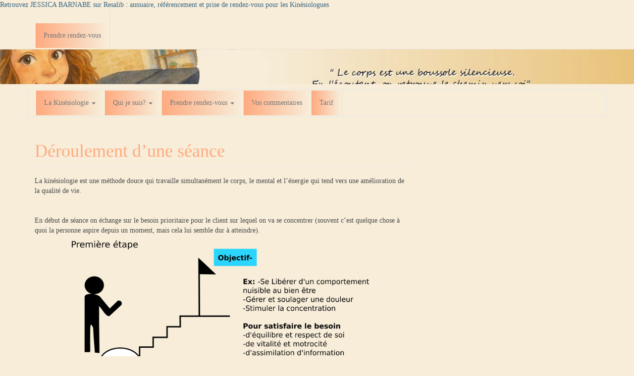

--- FILE ---
content_type: text/html; charset=UTF-8
request_url: https://jessica-barnabe-kinesiologie.fr/deroulement-dune-seance/
body_size: 16838
content:
<!DOCTYPE html>
<html lang="fr-FR" class="no-js">
	<head>
		<meta charset="UTF-8" />
		<meta name="viewport" content="width=device-width, initial-scale=1.0" />
		<link rel="profile" href="http://gmpg.org/xfn/11" />
		<link rel="pingback" href="https://jessica-barnabe-kinesiologie.fr/xmlrpc.php" />
<meta name='robots' content='index, follow, max-image-preview:large, max-snippet:-1, max-video-preview:-1' />

	<!-- This site is optimized with the Yoast SEO plugin v26.8 - https://yoast.com/product/yoast-seo-wordpress/ -->
	<title>Déroulement d’une séance -</title>
	<link rel="canonical" href="https://jessica-barnabe-kinesiologie.fr/deroulement-dune-seance/" />
	<meta property="og:locale" content="fr_FR" />
	<meta property="og:type" content="article" />
	<meta property="og:title" content="Déroulement d’une séance -" />
	<meta property="og:description" content="La kinésiologie est une méthode douce qui travaille simultanément le corps, le mental et l&rsquo;énergie qui tend vers une amélioration de la qualité de vie. &nbsp; En début de séance on échange sur le besoin prioritaire pour le client sur lequel on va se concentrer (souvent c’est quelque chose à quoi la personne aspire depuis un [&hellip;]" />
	<meta property="og:url" content="https://jessica-barnabe-kinesiologie.fr/deroulement-dune-seance/" />
	<meta property="article:publisher" content="https://www.facebook.com/kinesiologie.barnabe.1" />
	<meta name="twitter:card" content="summary_large_image" />
	<meta name="twitter:label1" content="Durée de lecture estimée" />
	<meta name="twitter:data1" content="2 minutes" />
	<script type="application/ld+json" class="yoast-schema-graph">{"@context":"https://schema.org","@graph":[{"@type":"WebPage","@id":"https://jessica-barnabe-kinesiologie.fr/deroulement-dune-seance/","url":"https://jessica-barnabe-kinesiologie.fr/deroulement-dune-seance/","name":"Déroulement d’une séance -","isPartOf":{"@id":"https://jessica-barnabe-kinesiologie.fr/#website"},"primaryImageOfPage":{"@id":"https://jessica-barnabe-kinesiologie.fr/deroulement-dune-seance/#primaryimage"},"image":{"@id":"https://jessica-barnabe-kinesiologie.fr/deroulement-dune-seance/#primaryimage"},"thumbnailUrl":"http://jessica-barnabe-kinesiologie.fr/wp-content/uploads/2020/03/1-ere-etape.png","datePublished":"2020-01-16T12:43:58+00:00","breadcrumb":{"@id":"https://jessica-barnabe-kinesiologie.fr/deroulement-dune-seance/#breadcrumb"},"inLanguage":"fr-FR","potentialAction":[{"@type":"ReadAction","target":["https://jessica-barnabe-kinesiologie.fr/deroulement-dune-seance/"]}]},{"@type":"ImageObject","inLanguage":"fr-FR","@id":"https://jessica-barnabe-kinesiologie.fr/deroulement-dune-seance/#primaryimage","url":"","contentUrl":""},{"@type":"BreadcrumbList","@id":"https://jessica-barnabe-kinesiologie.fr/deroulement-dune-seance/#breadcrumb","itemListElement":[{"@type":"ListItem","position":1,"name":"Accueil","item":"https://jessica-barnabe-kinesiologie.fr/"},{"@type":"ListItem","position":2,"name":"Déroulement d’une séance"}]},{"@type":"WebSite","@id":"https://jessica-barnabe-kinesiologie.fr/#website","url":"https://jessica-barnabe-kinesiologie.fr/","name":"jessica-barnabe-kinesiologie","description":"","publisher":{"@id":"https://jessica-barnabe-kinesiologie.fr/#organization"},"potentialAction":[{"@type":"SearchAction","target":{"@type":"EntryPoint","urlTemplate":"https://jessica-barnabe-kinesiologie.fr/?s={search_term_string}"},"query-input":{"@type":"PropertyValueSpecification","valueRequired":true,"valueName":"search_term_string"}}],"inLanguage":"fr-FR"},{"@type":"Organization","@id":"https://jessica-barnabe-kinesiologie.fr/#organization","name":"Jessica Barnabé Kinésiologie","url":"https://jessica-barnabe-kinesiologie.fr/","logo":{"@type":"ImageObject","inLanguage":"fr-FR","@id":"https://jessica-barnabe-kinesiologie.fr/#/schema/logo/image/","url":"https://jessica-barnabe-kinesiologie.fr/wp-content/uploads/2026/01/logo.png","contentUrl":"https://jessica-barnabe-kinesiologie.fr/wp-content/uploads/2026/01/logo.png","width":378,"height":378,"caption":"Jessica Barnabé Kinésiologie"},"image":{"@id":"https://jessica-barnabe-kinesiologie.fr/#/schema/logo/image/"},"sameAs":["https://www.facebook.com/kinesiologie.barnabe.1"]}]}</script>
	<!-- / Yoast SEO plugin. -->


<link rel='dns-prefetch' href='//fonts.googleapis.com' />
<link rel='dns-prefetch' href='//www.googletagmanager.com' />
<link rel="alternate" type="application/rss+xml" title=" &raquo; Flux" href="https://jessica-barnabe-kinesiologie.fr/feed/" />
<link rel="alternate" type="application/rss+xml" title=" &raquo; Flux des commentaires" href="https://jessica-barnabe-kinesiologie.fr/comments/feed/" />
<link rel="alternate" title="oEmbed (JSON)" type="application/json+oembed" href="https://jessica-barnabe-kinesiologie.fr/wp-json/oembed/1.0/embed?url=https%3A%2F%2Fjessica-barnabe-kinesiologie.fr%2Fderoulement-dune-seance%2F" />
<link rel="alternate" title="oEmbed (XML)" type="text/xml+oembed" href="https://jessica-barnabe-kinesiologie.fr/wp-json/oembed/1.0/embed?url=https%3A%2F%2Fjessica-barnabe-kinesiologie.fr%2Fderoulement-dune-seance%2F&#038;format=xml" />
<style id='wp-img-auto-sizes-contain-inline-css' type='text/css'>
img:is([sizes=auto i],[sizes^="auto," i]){contain-intrinsic-size:3000px 1500px}
/*# sourceURL=wp-img-auto-sizes-contain-inline-css */
</style>
<link rel='stylesheet' id='cc2-default-google-fonts-ubuntu-condensed-css' href='http://fonts.googleapis.com/css?family=Ubuntu+Condensed&#038;ver=6.9' type='text/css' media='all' />
<link rel='stylesheet' id='cc2-default-google-fonts-pacifico-css' href='http://fonts.googleapis.com/css?family=Pacifico&#038;ver=6.9' type='text/css' media='all' />
<link rel='stylesheet' id='cc2-default-google-fonts-lato-css' href='http://fonts.googleapis.com/css?family=Lato%3A300&#038;ver=6.9' type='text/css' media='all' />
<style id='wp-emoji-styles-inline-css' type='text/css'>

	img.wp-smiley, img.emoji {
		display: inline !important;
		border: none !important;
		box-shadow: none !important;
		height: 1em !important;
		width: 1em !important;
		margin: 0 0.07em !important;
		vertical-align: -0.1em !important;
		background: none !important;
		padding: 0 !important;
	}
/*# sourceURL=wp-emoji-styles-inline-css */
</style>
<style id='wp-block-library-inline-css' type='text/css'>
:root{--wp-block-synced-color:#7a00df;--wp-block-synced-color--rgb:122,0,223;--wp-bound-block-color:var(--wp-block-synced-color);--wp-editor-canvas-background:#ddd;--wp-admin-theme-color:#007cba;--wp-admin-theme-color--rgb:0,124,186;--wp-admin-theme-color-darker-10:#006ba1;--wp-admin-theme-color-darker-10--rgb:0,107,160.5;--wp-admin-theme-color-darker-20:#005a87;--wp-admin-theme-color-darker-20--rgb:0,90,135;--wp-admin-border-width-focus:2px}@media (min-resolution:192dpi){:root{--wp-admin-border-width-focus:1.5px}}.wp-element-button{cursor:pointer}:root .has-very-light-gray-background-color{background-color:#eee}:root .has-very-dark-gray-background-color{background-color:#313131}:root .has-very-light-gray-color{color:#eee}:root .has-very-dark-gray-color{color:#313131}:root .has-vivid-green-cyan-to-vivid-cyan-blue-gradient-background{background:linear-gradient(135deg,#00d084,#0693e3)}:root .has-purple-crush-gradient-background{background:linear-gradient(135deg,#34e2e4,#4721fb 50%,#ab1dfe)}:root .has-hazy-dawn-gradient-background{background:linear-gradient(135deg,#faaca8,#dad0ec)}:root .has-subdued-olive-gradient-background{background:linear-gradient(135deg,#fafae1,#67a671)}:root .has-atomic-cream-gradient-background{background:linear-gradient(135deg,#fdd79a,#004a59)}:root .has-nightshade-gradient-background{background:linear-gradient(135deg,#330968,#31cdcf)}:root .has-midnight-gradient-background{background:linear-gradient(135deg,#020381,#2874fc)}:root{--wp--preset--font-size--normal:16px;--wp--preset--font-size--huge:42px}.has-regular-font-size{font-size:1em}.has-larger-font-size{font-size:2.625em}.has-normal-font-size{font-size:var(--wp--preset--font-size--normal)}.has-huge-font-size{font-size:var(--wp--preset--font-size--huge)}.has-text-align-center{text-align:center}.has-text-align-left{text-align:left}.has-text-align-right{text-align:right}.has-fit-text{white-space:nowrap!important}#end-resizable-editor-section{display:none}.aligncenter{clear:both}.items-justified-left{justify-content:flex-start}.items-justified-center{justify-content:center}.items-justified-right{justify-content:flex-end}.items-justified-space-between{justify-content:space-between}.screen-reader-text{border:0;clip-path:inset(50%);height:1px;margin:-1px;overflow:hidden;padding:0;position:absolute;width:1px;word-wrap:normal!important}.screen-reader-text:focus{background-color:#ddd;clip-path:none;color:#444;display:block;font-size:1em;height:auto;left:5px;line-height:normal;padding:15px 23px 14px;text-decoration:none;top:5px;width:auto;z-index:100000}html :where(.has-border-color){border-style:solid}html :where([style*=border-top-color]){border-top-style:solid}html :where([style*=border-right-color]){border-right-style:solid}html :where([style*=border-bottom-color]){border-bottom-style:solid}html :where([style*=border-left-color]){border-left-style:solid}html :where([style*=border-width]){border-style:solid}html :where([style*=border-top-width]){border-top-style:solid}html :where([style*=border-right-width]){border-right-style:solid}html :where([style*=border-bottom-width]){border-bottom-style:solid}html :where([style*=border-left-width]){border-left-style:solid}html :where(img[class*=wp-image-]){height:auto;max-width:100%}:where(figure){margin:0 0 1em}html :where(.is-position-sticky){--wp-admin--admin-bar--position-offset:var(--wp-admin--admin-bar--height,0px)}@media screen and (max-width:600px){html :where(.is-position-sticky){--wp-admin--admin-bar--position-offset:0px}}

/*# sourceURL=wp-block-library-inline-css */
</style><style id='wp-block-paragraph-inline-css' type='text/css'>
.is-small-text{font-size:.875em}.is-regular-text{font-size:1em}.is-large-text{font-size:2.25em}.is-larger-text{font-size:3em}.has-drop-cap:not(:focus):first-letter{float:left;font-size:8.4em;font-style:normal;font-weight:100;line-height:.68;margin:.05em .1em 0 0;text-transform:uppercase}body.rtl .has-drop-cap:not(:focus):first-letter{float:none;margin-left:.1em}p.has-drop-cap.has-background{overflow:hidden}:root :where(p.has-background){padding:1.25em 2.375em}:where(p.has-text-color:not(.has-link-color)) a{color:inherit}p.has-text-align-left[style*="writing-mode:vertical-lr"],p.has-text-align-right[style*="writing-mode:vertical-rl"]{rotate:180deg}
/*# sourceURL=https://jessica-barnabe-kinesiologie.fr/wp-includes/blocks/paragraph/style.min.css */
</style>
<style id='global-styles-inline-css' type='text/css'>
:root{--wp--preset--aspect-ratio--square: 1;--wp--preset--aspect-ratio--4-3: 4/3;--wp--preset--aspect-ratio--3-4: 3/4;--wp--preset--aspect-ratio--3-2: 3/2;--wp--preset--aspect-ratio--2-3: 2/3;--wp--preset--aspect-ratio--16-9: 16/9;--wp--preset--aspect-ratio--9-16: 9/16;--wp--preset--color--black: #000000;--wp--preset--color--cyan-bluish-gray: #abb8c3;--wp--preset--color--white: #ffffff;--wp--preset--color--pale-pink: #f78da7;--wp--preset--color--vivid-red: #cf2e2e;--wp--preset--color--luminous-vivid-orange: #ff6900;--wp--preset--color--luminous-vivid-amber: #fcb900;--wp--preset--color--light-green-cyan: #7bdcb5;--wp--preset--color--vivid-green-cyan: #00d084;--wp--preset--color--pale-cyan-blue: #8ed1fc;--wp--preset--color--vivid-cyan-blue: #0693e3;--wp--preset--color--vivid-purple: #9b51e0;--wp--preset--gradient--vivid-cyan-blue-to-vivid-purple: linear-gradient(135deg,rgb(6,147,227) 0%,rgb(155,81,224) 100%);--wp--preset--gradient--light-green-cyan-to-vivid-green-cyan: linear-gradient(135deg,rgb(122,220,180) 0%,rgb(0,208,130) 100%);--wp--preset--gradient--luminous-vivid-amber-to-luminous-vivid-orange: linear-gradient(135deg,rgb(252,185,0) 0%,rgb(255,105,0) 100%);--wp--preset--gradient--luminous-vivid-orange-to-vivid-red: linear-gradient(135deg,rgb(255,105,0) 0%,rgb(207,46,46) 100%);--wp--preset--gradient--very-light-gray-to-cyan-bluish-gray: linear-gradient(135deg,rgb(238,238,238) 0%,rgb(169,184,195) 100%);--wp--preset--gradient--cool-to-warm-spectrum: linear-gradient(135deg,rgb(74,234,220) 0%,rgb(151,120,209) 20%,rgb(207,42,186) 40%,rgb(238,44,130) 60%,rgb(251,105,98) 80%,rgb(254,248,76) 100%);--wp--preset--gradient--blush-light-purple: linear-gradient(135deg,rgb(255,206,236) 0%,rgb(152,150,240) 100%);--wp--preset--gradient--blush-bordeaux: linear-gradient(135deg,rgb(254,205,165) 0%,rgb(254,45,45) 50%,rgb(107,0,62) 100%);--wp--preset--gradient--luminous-dusk: linear-gradient(135deg,rgb(255,203,112) 0%,rgb(199,81,192) 50%,rgb(65,88,208) 100%);--wp--preset--gradient--pale-ocean: linear-gradient(135deg,rgb(255,245,203) 0%,rgb(182,227,212) 50%,rgb(51,167,181) 100%);--wp--preset--gradient--electric-grass: linear-gradient(135deg,rgb(202,248,128) 0%,rgb(113,206,126) 100%);--wp--preset--gradient--midnight: linear-gradient(135deg,rgb(2,3,129) 0%,rgb(40,116,252) 100%);--wp--preset--font-size--small: 13px;--wp--preset--font-size--medium: 20px;--wp--preset--font-size--large: 36px;--wp--preset--font-size--x-large: 42px;--wp--preset--spacing--20: 0.44rem;--wp--preset--spacing--30: 0.67rem;--wp--preset--spacing--40: 1rem;--wp--preset--spacing--50: 1.5rem;--wp--preset--spacing--60: 2.25rem;--wp--preset--spacing--70: 3.38rem;--wp--preset--spacing--80: 5.06rem;--wp--preset--shadow--natural: 6px 6px 9px rgba(0, 0, 0, 0.2);--wp--preset--shadow--deep: 12px 12px 50px rgba(0, 0, 0, 0.4);--wp--preset--shadow--sharp: 6px 6px 0px rgba(0, 0, 0, 0.2);--wp--preset--shadow--outlined: 6px 6px 0px -3px rgb(255, 255, 255), 6px 6px rgb(0, 0, 0);--wp--preset--shadow--crisp: 6px 6px 0px rgb(0, 0, 0);}:where(.is-layout-flex){gap: 0.5em;}:where(.is-layout-grid){gap: 0.5em;}body .is-layout-flex{display: flex;}.is-layout-flex{flex-wrap: wrap;align-items: center;}.is-layout-flex > :is(*, div){margin: 0;}body .is-layout-grid{display: grid;}.is-layout-grid > :is(*, div){margin: 0;}:where(.wp-block-columns.is-layout-flex){gap: 2em;}:where(.wp-block-columns.is-layout-grid){gap: 2em;}:where(.wp-block-post-template.is-layout-flex){gap: 1.25em;}:where(.wp-block-post-template.is-layout-grid){gap: 1.25em;}.has-black-color{color: var(--wp--preset--color--black) !important;}.has-cyan-bluish-gray-color{color: var(--wp--preset--color--cyan-bluish-gray) !important;}.has-white-color{color: var(--wp--preset--color--white) !important;}.has-pale-pink-color{color: var(--wp--preset--color--pale-pink) !important;}.has-vivid-red-color{color: var(--wp--preset--color--vivid-red) !important;}.has-luminous-vivid-orange-color{color: var(--wp--preset--color--luminous-vivid-orange) !important;}.has-luminous-vivid-amber-color{color: var(--wp--preset--color--luminous-vivid-amber) !important;}.has-light-green-cyan-color{color: var(--wp--preset--color--light-green-cyan) !important;}.has-vivid-green-cyan-color{color: var(--wp--preset--color--vivid-green-cyan) !important;}.has-pale-cyan-blue-color{color: var(--wp--preset--color--pale-cyan-blue) !important;}.has-vivid-cyan-blue-color{color: var(--wp--preset--color--vivid-cyan-blue) !important;}.has-vivid-purple-color{color: var(--wp--preset--color--vivid-purple) !important;}.has-black-background-color{background-color: var(--wp--preset--color--black) !important;}.has-cyan-bluish-gray-background-color{background-color: var(--wp--preset--color--cyan-bluish-gray) !important;}.has-white-background-color{background-color: var(--wp--preset--color--white) !important;}.has-pale-pink-background-color{background-color: var(--wp--preset--color--pale-pink) !important;}.has-vivid-red-background-color{background-color: var(--wp--preset--color--vivid-red) !important;}.has-luminous-vivid-orange-background-color{background-color: var(--wp--preset--color--luminous-vivid-orange) !important;}.has-luminous-vivid-amber-background-color{background-color: var(--wp--preset--color--luminous-vivid-amber) !important;}.has-light-green-cyan-background-color{background-color: var(--wp--preset--color--light-green-cyan) !important;}.has-vivid-green-cyan-background-color{background-color: var(--wp--preset--color--vivid-green-cyan) !important;}.has-pale-cyan-blue-background-color{background-color: var(--wp--preset--color--pale-cyan-blue) !important;}.has-vivid-cyan-blue-background-color{background-color: var(--wp--preset--color--vivid-cyan-blue) !important;}.has-vivid-purple-background-color{background-color: var(--wp--preset--color--vivid-purple) !important;}.has-black-border-color{border-color: var(--wp--preset--color--black) !important;}.has-cyan-bluish-gray-border-color{border-color: var(--wp--preset--color--cyan-bluish-gray) !important;}.has-white-border-color{border-color: var(--wp--preset--color--white) !important;}.has-pale-pink-border-color{border-color: var(--wp--preset--color--pale-pink) !important;}.has-vivid-red-border-color{border-color: var(--wp--preset--color--vivid-red) !important;}.has-luminous-vivid-orange-border-color{border-color: var(--wp--preset--color--luminous-vivid-orange) !important;}.has-luminous-vivid-amber-border-color{border-color: var(--wp--preset--color--luminous-vivid-amber) !important;}.has-light-green-cyan-border-color{border-color: var(--wp--preset--color--light-green-cyan) !important;}.has-vivid-green-cyan-border-color{border-color: var(--wp--preset--color--vivid-green-cyan) !important;}.has-pale-cyan-blue-border-color{border-color: var(--wp--preset--color--pale-cyan-blue) !important;}.has-vivid-cyan-blue-border-color{border-color: var(--wp--preset--color--vivid-cyan-blue) !important;}.has-vivid-purple-border-color{border-color: var(--wp--preset--color--vivid-purple) !important;}.has-vivid-cyan-blue-to-vivid-purple-gradient-background{background: var(--wp--preset--gradient--vivid-cyan-blue-to-vivid-purple) !important;}.has-light-green-cyan-to-vivid-green-cyan-gradient-background{background: var(--wp--preset--gradient--light-green-cyan-to-vivid-green-cyan) !important;}.has-luminous-vivid-amber-to-luminous-vivid-orange-gradient-background{background: var(--wp--preset--gradient--luminous-vivid-amber-to-luminous-vivid-orange) !important;}.has-luminous-vivid-orange-to-vivid-red-gradient-background{background: var(--wp--preset--gradient--luminous-vivid-orange-to-vivid-red) !important;}.has-very-light-gray-to-cyan-bluish-gray-gradient-background{background: var(--wp--preset--gradient--very-light-gray-to-cyan-bluish-gray) !important;}.has-cool-to-warm-spectrum-gradient-background{background: var(--wp--preset--gradient--cool-to-warm-spectrum) !important;}.has-blush-light-purple-gradient-background{background: var(--wp--preset--gradient--blush-light-purple) !important;}.has-blush-bordeaux-gradient-background{background: var(--wp--preset--gradient--blush-bordeaux) !important;}.has-luminous-dusk-gradient-background{background: var(--wp--preset--gradient--luminous-dusk) !important;}.has-pale-ocean-gradient-background{background: var(--wp--preset--gradient--pale-ocean) !important;}.has-electric-grass-gradient-background{background: var(--wp--preset--gradient--electric-grass) !important;}.has-midnight-gradient-background{background: var(--wp--preset--gradient--midnight) !important;}.has-small-font-size{font-size: var(--wp--preset--font-size--small) !important;}.has-medium-font-size{font-size: var(--wp--preset--font-size--medium) !important;}.has-large-font-size{font-size: var(--wp--preset--font-size--large) !important;}.has-x-large-font-size{font-size: var(--wp--preset--font-size--x-large) !important;}
/*# sourceURL=global-styles-inline-css */
</style>

<style id='classic-theme-styles-inline-css' type='text/css'>
/*! This file is auto-generated */
.wp-block-button__link{color:#fff;background-color:#32373c;border-radius:9999px;box-shadow:none;text-decoration:none;padding:calc(.667em + 2px) calc(1.333em + 2px);font-size:1.125em}.wp-block-file__button{background:#32373c;color:#fff;text-decoration:none}
/*# sourceURL=/wp-includes/css/classic-themes.min.css */
</style>
<link rel='stylesheet' id='contact-form-7-css' href='https://jessica-barnabe-kinesiologie.fr/wp-content/plugins/contact-form-7/includes/css/styles.css?ver=6.1.4' type='text/css' media='all' />
<link rel='stylesheet' id='style-css' href='https://jessica-barnabe-kinesiologie.fr/wp-content/themes/custom-community/includes/schemes/style.css?ver=6.9' type='text/css' media='all' />
<link rel='stylesheet' id='glyphicons-css' href='https://jessica-barnabe-kinesiologie.fr/wp-content/themes/custom-community/includes/resources/glyphicons/css/bootstrap-glyphicons.css?ver=6.9' type='text/css' media='all' />
<link rel='stylesheet' id='cc-animate-css-css' href='https://jessica-barnabe-kinesiologie.fr/wp-content/themes/custom-community/includes/resources/animatecss/animate.min.css?ver=6.9' type='text/css' media='all' />
<script type="text/javascript" src="https://jessica-barnabe-kinesiologie.fr/wp-content/themes/custom-community/includes/js/SlimConsoleDummy.min.js?ver=6.9" id="consoledummy-js"></script>
<script type="text/javascript" src="https://jessica-barnabe-kinesiologie.fr/wp-includes/js/jquery/jquery.min.js?ver=3.7.1" id="jquery-core-js"></script>
<script type="text/javascript" src="https://jessica-barnabe-kinesiologie.fr/wp-includes/js/jquery/jquery-migrate.min.js?ver=3.4.1" id="jquery-migrate-js"></script>
<script type="text/javascript" src="http://jessica-barnabe-kinesiologie.fr/wp-content/plugins/image-slider-with-description/js/scripts.js?ver=6.9" id="imgslider.scripts-js"></script>
<script type="text/javascript" src="https://jessica-barnabe-kinesiologie.fr/wp-content/themes/custom-community/includes/resources/bootstrap/js/tooltip.js?ver=6.9" id="cc-bootstrap-tooltip-js"></script>
<script type="text/javascript" src="https://jessica-barnabe-kinesiologie.fr/wp-content/themes/custom-community/includes/resources/bootstrap/js/transition.js?ver=6.9" id="cc-bootstrap-transition-js"></script>
<script type="text/javascript" src="https://jessica-barnabe-kinesiologie.fr/wp-content/themes/custom-community/includes/resources/bootstrap/js/affix.js?ver=6.9" id="cc-bootstrap-affix-js"></script>
<script type="text/javascript" src="https://jessica-barnabe-kinesiologie.fr/wp-content/themes/custom-community/includes/resources/bootstrap/js/alert.js?ver=6.9" id="cc-bootstrap-alert-js"></script>
<script type="text/javascript" src="https://jessica-barnabe-kinesiologie.fr/wp-content/themes/custom-community/includes/resources/bootstrap/js/button.js?ver=6.9" id="cc-bootstrap-button-js"></script>
<script type="text/javascript" src="https://jessica-barnabe-kinesiologie.fr/wp-content/themes/custom-community/includes/resources/bootstrap/js/carousel.js?ver=6.9" id="cc-bootstrap-carousel-js"></script>
<script type="text/javascript" src="https://jessica-barnabe-kinesiologie.fr/wp-content/themes/custom-community/includes/resources/bootstrap/js/collapse.js?ver=6.9" id="cc-bootstrap-collapse-js"></script>
<script type="text/javascript" src="https://jessica-barnabe-kinesiologie.fr/wp-content/themes/custom-community/includes/resources/bootstrap/js/dropdown.js?ver=6.9" id="cc-bootstrap-dropdown-js"></script>
<script type="text/javascript" src="https://jessica-barnabe-kinesiologie.fr/wp-content/themes/custom-community/includes/resources/bootstrap/js/modal.js?ver=6.9" id="cc-bootstrap-modal-js"></script>
<script type="text/javascript" src="https://jessica-barnabe-kinesiologie.fr/wp-content/themes/custom-community/includes/resources/bootstrap/js/popover.js?ver=6.9" id="cc-bootstrap-popover-js"></script>
<script type="text/javascript" src="https://jessica-barnabe-kinesiologie.fr/wp-content/themes/custom-community/includes/resources/bootstrap/js/scrollspy.js?ver=6.9" id="cc-bootstrap-scrollspy-js"></script>
<script type="text/javascript" src="https://jessica-barnabe-kinesiologie.fr/wp-content/themes/custom-community/includes/resources/bootstrap/js/tab.js?ver=6.9" id="cc-bootstrap-tab-js"></script>
<script type="text/javascript" src="https://jessica-barnabe-kinesiologie.fr/wp-content/themes/custom-community/includes/js/bootstrap-wp.js?ver=6.9" id="cc-bootstrapwp-js"></script>
<script type="text/javascript" src="https://jessica-barnabe-kinesiologie.fr/wp-content/themes/custom-community/includes/js/head.core.css3.min.js?ver=6.9" id="cc2-headjs-redux-js"></script>
<link rel="https://api.w.org/" href="https://jessica-barnabe-kinesiologie.fr/wp-json/" /><link rel="alternate" title="JSON" type="application/json" href="https://jessica-barnabe-kinesiologie.fr/wp-json/wp/v2/pages/64" /><link rel="EditURI" type="application/rsd+xml" title="RSD" href="https://jessica-barnabe-kinesiologie.fr/xmlrpc.php?rsd" />
<meta name="generator" content="WordPress 6.9" />
<link rel='shortlink' href='https://jessica-barnabe-kinesiologie.fr/?p=64' />
<meta name="generator" content="Site Kit by Google 1.170.0" /><!-- HFCM by 99 Robots - Snippet # 1: Resalib -->
    <!-- RESALIB BADGE -->
    <script>(function(d, s, id) {
    var js, fjs = d.getElementsByTagName(s)[0];
    if (d.getElementById(id)) return;
    js = d.createElement(s); js.id = id;
    js.src = "https://www.resalib.fr/script/56364/badge.js";
    fjs.parentNode.insertBefore(js, fjs);
    }(document, "script", "resalib-sdk"));
    </script>
    <div class="rlb-badge bottom-right">
    <a target="_blank" href="https://www.resalib.fr/praticien/56364-jessica-barnabe-kinesiologue-antibes>">Retrouvez JESSICA BARNABE sur Resalib : annuaire, référencement et prise de rendez-vous pour les Kinésiologues</a>
    </div>
    <!-- RESALIB BADGE -->
<!-- /end HFCM by 99 Robots -->
 	<style type="text/css">	
		
	
	/** Le Container De Bootstrap **/

	
		
		

    /** Header **/

		
	.site-header .cc-header-image {
			display: none;
		}
	
	
		
	
	.site-branding {
		
			display: block;
	
	}

		.site-header {
			background-color: #f7edd9;
background-image: url("http://jessica-barnabe-kinesiologie.fr/wp-content/uploads/2025/06/banniere-site-jess2.png");
height: 300px;
		}
			
		body.blog #masthead {
			height: 300px;
		}
				
		
		
			
		
			
			body.home #masthead .cc-header-image {
			display: none;
		}
			
		
	

    /** Navigation **/

		nav button.navbar-toggle {
		border-radius: 4px 4px 4px 4px;
		float: right;
		margin-bottom: 15px;
		margin-right: 15px;
		margin-top: 15px;
		padding: 9px 10px;
		position: relative;
	}



    		.navbar-brand {
			font-family: Garamond, "Times New Roman", Times, serif;
        }
        

			

	


    
            .site-navigation-top.navbar {
            margin-bottom: 0;
        }
    		 @media screen and (max-width: 782px) {             body.logged-in.admin-bar .site-navigation-top {
                margin-top: 46px !important;
            }
        }

        
                
        
    
	

		


    /** Typography **/

        h1, h2, h3, h4, h5, h6 {
        margin-top: 30px;
                    font-family: Garamond, "Times New Roman", Times, serif;
                    font-weight: normal;
        
                    font-style: normal;
        
                    color: #;

                    font-family: Garamond, "Times New Roman", Times, serif;
    }

        @media screen and (min-width: 768px) {
        
        
        
        
        
            }

	
	/** Content: Center titles */
	
		

	/** Widgets */
	
	
	/** The CC Slider - Dynamic CSS Additions **/

        .cc-slider .cc-slider-wrap {
        width: ;
    }
        .cc-slider .carousel,
    .cc-slider .carousel-inner > .item {
        max-height: ;
    }

    	.cc-slider .cc-slider-secret-wrap:hover .carousel-control {
		background: #;
	}
    .cc-slider .carousel-control:hover {
        background: #;
    }
    	.cc-slider .carousel-caption h1 {
		margin-bottom: 12px;
		font-size: 18px;
		clear: both;
		color: #;
		text-align: left;
					text-shadow: none;
										/**
		Slider effect: hide		*/
		
					display: none;
			}
	.cc-slider-excerpt {
					display: none;
				width: 100%;
		min-height: 40px;
	}
	.col-12 .cc-slider-excerpt,
	.md-col-12 .cc-slider-excerpt {
		min-height: 40px;
	}
	.cc-slider .carousel-caption p {
		font-size: 11px;
		margin: 0;
		color: #;
		text-align: left;
					text-shadow: none;
										
					display: none;
			}
	.cc-slider .textwrap {
		padding: 7px 10px; 
	}
	
	.cc-slider h1 a:hover,
	.cc-slider p a {
		text-decoration:none;
	}
	
	.cc-slider h1 a {
		color: #;
	}
	
	.cc-slider p a {
		color: #;
	}
	
	.cc-slider h1 .textwrap {
					opacity: 0;
			
					background: #f2694b;
			}
	.cc-slider p .textwrap {
					opacity: 0.8;
			
					background: #FBFBFB;
			}	
	@media screen and (min-width: 480px) { 
		.cc-slider .carousel-caption h1, 
		.cc-slider .col-12 .carousel-caption h1 {
			font-size: 22px;
		}
		.cc-slider .carousel-caption p, 
		.cc-slider .col-12 .carousel-caption p {
			font-size: 14px;
		}
	}
	@media screen and (min-width: 768px) { 
		.cc-slider .carousel-caption h1 {
			font-size: 32px;
		}
		.cc-slider-excerpt {
			min-height: 55px;
		}
		.cc-slider .carousel-caption p {
			font-size: 17px;
		}
		.cc-slider .carousel-indicators {
			bottom: 15px;
		}
	}

	/* Rudimentary support for Threaded Comments */
	
	.comment ul.children {
		list-style-type: none;
	}

	/* Quick styling for avatar image (if enabled) */
	
	.post .entry-meta-author {
		margin-right: 15px;
		margin-top: -10px;
		margin-left: 5px;
	}
	
		
	.has-author-avatar .page-header,
	.has-author-avatar .page-header .entry-meta {
		min-height: 60px; 
	}
	
	.has-author-avatar .page-title {
		margin-bottom: 20px;
	}
	

	/* Footer Fullwidth */
	
		
	#footer-fullwidth-wrap {
		padding: 0 0 20px 0;
		background: #eee;		
		border-top: 1px solid #ddd;
	}

	/* Footer Columns */
	
	#footer-columns-wrap {
		padding: 20px 0;
		background: #2a2c2f;	
	}
	
		/* Footer Columns Fonts */
	
		.footer-columns, 
		.footer-columns p {
			color: #8c8c8c;
		}
		.footer-columns a {
			color: #c3c3c3;
		}
		.footer-columns a:hover {
			color: #8c8c8c;
		}
	
	
@media (min-width: 992px) { 
	.footer-columns .widgetarea {
		
		min-height: 300px;
		overflow: auto;
		
		/* this will be packed into some options.. ;) 
			background: #2a2a2a;
			padding: 10px 20px;
			margin-top: 10px;
			margin-bottom: 10px;
		*/
	}
	
}
	.footer-columns .table tr > th, 
	.footer-columns .table tr > td {
		border-top: 1px solid #3f3f3f; 
	}
	.footer-columns .table tr {
		border-bottom: none; 
	}
	.footer-columns .table-striped tr:nth-child(odd) > td {
		background-color: #262626;
	}

	/* Footer Branding */
	
	#branding {
		padding: 20px 0;
		border-top: 1px solid #333;
		background: #040c14;
		color: #6a6a6a;
	}
	#branding p {
		line-height: 100%; 
		margin: 0;
		color: #6a6a6a;
	}
	#branding a {
		color: #9a9a9a;
	} 
	#branding a:hover, 
	#branding a:focus {
		color: #6a6a6a;
		text-decoration: none;
	}

	/* Scroll-to-top button Styling */
		
	.top-link-container.affix-top {
		position: absolute; /* allows it to "slide" up into view */
		
		bottom: -18px; /* negative of the offset - height of link element */
		
		/* padding from the left side of the window */
		right: 10px;		
	}
	
	.top-link-container.affix {
		position: fixed; /* keeps it on the bottom once in view */
		bottom: 18px; /* height of link element */
		right: 10px;	}
	
	
	.top-link-container .top-link-button-text {
		margin-left: 5px;
	}
	
	/* Hide link text on small devices */
	@media max-width 767px{
		.top-link-container .top-link-button-text {
			display: none;
		}
	}



    			.site-title a {
						
						font-family: Garamond, "Times New Roman", Times, serif;
						text-shadow: 1px 1px 1px rgba(0,0,0,.3);
			}

	
    
</style>


		
		
					
		<!-- Custom CSS -->
		<style type="text/css">
			body { font-family: Garamont; background-color: #f7edd9;}
h1, h1 a { color: #ffaa7f  }
#top-menu { padding-top: 25px;}
.site-header { background-size:100%; height: auto; }
.navbar { background-color: #f7edd9; }
.site-header  { background-repeat: no-repeat; background-position: center; }
.sidebar-right { display: none }
.navbar { background-color: #f7edd9; }
.menu-menu-container { font-weight: bold; font-size: 16px;  }
.menu-item { background-image:linear-gradient(to right, #ffaa7f , #f7edd9); border: solid 2px #f7edd9;  }
.menu-item a:link { color: #000000;   }
.menu-item a:visited { color: #000000;   }
.menu-item a:hover { color: #000000;   }
.menu-item a:active { color: #000000;   }
.wpcf7-submit { color: #000000!important;  background-color: #ffaa7f!important; font-weight: bold!important; } 
.active a { color: #555555; background-color: #ffaa7f!important; }
.lightweight-accordion .lightweight-accordion-title { background-color: #ffaa7f!important; }
#wpcf7-f106-o1 { float : left; display:inline;  padding-left: 10px; }
@media screen and (max-width: 600px) {  
   table#contact,  table#contact tr, table#contact tr td { display: block; } 
}
.textareamessage { height: 125px;  }
.ts-textarea{ width: 100%; height: 200px; }
/* @media screen and (max-width: 800px) {  img.alignleft { display: block;  float:none; } } */
#footer-fullwidth-wrap { background-image:linear-gradient(to right, #ffaa7f , #f7edd9);  }
.branding-footer-inner  { display: none }
#wh-footer  { display: none }
#ez-toc-container { background-color: #ffaa77!important;  font-size: larger; width: 75% }		</style>
		<!-- /Custom CSS -->
	<style type="text/css" id="custom-background-css">
body.custom-background { background-color: #f7edd9; }
</style>
	<link rel="icon" href="https://jessica-barnabe-kinesiologie.fr/wp-content/uploads/2020/01/cropped-IMG_4655-scaled-1-32x32.jpg" sizes="32x32" />
<link rel="icon" href="https://jessica-barnabe-kinesiologie.fr/wp-content/uploads/2020/01/cropped-IMG_4655-scaled-1-192x192.jpg" sizes="192x192" />
<link rel="apple-touch-icon" href="https://jessica-barnabe-kinesiologie.fr/wp-content/uploads/2020/01/cropped-IMG_4655-scaled-1-180x180.jpg" />
<meta name="msapplication-TileImage" content="https://jessica-barnabe-kinesiologie.fr/wp-content/uploads/2020/01/cropped-IMG_4655-scaled-1-270x270.jpg" />
</head>

<body class="wp-singular page-template-default page page-id-64 custom-background wp-theme-custom-community timeslot group-blog">

		<nav id="access" class="site-navigation-top navbar navbar-static-top navbar-default">

			<div class="container">
				<div class="row">
					<div class="md-col-12">
					    <!-- The toggle button for collapsed navbar content -->
					    <button type="button" class="navbar-toggle" data-toggle="collapse" data-target=".navbar-responsive-collapse">
					      <span class="icon-bar"></span>
					      <span class="icon-bar"></span>
					      <span class="icon-bar"></span>
					    </button>

					    <!-- Nav Brand goes here, if enabled -->
					    <a class="navbar-brand hidden-xs" href="https://jessica-barnabe-kinesiologie.fr/" title="" rel="home"><img src="" alt="" /></a>
					    <!-- The WordPress Menu -->
						<div class="navbar-collapse collapse navbar-responsive-collapse"><ul id="top-menu" class="nav navbar-nav"><li id="menu-item-1679" class="menu-item menu-item-type-post_type menu-item-object-page menu-item-1679"><a title="Prendre rendez-vous" href="https://jessica-barnabe-kinesiologie.fr/prendre-rendez-vous/">Prendre rendez-vous</a></li>
</ul></div>					</div>
				</div>
			</div>
		</nav><!-- .site-navigation-top -->
<!-- The Site's Main Header -->	
<header id="masthead" class="site-header" role="banner">
	<div class="container">
		<div class="row">

			<div class="site-header-inner md-col-12">
				
				<!-- The Header Image goes here -->
								
				<!-- The Site's Header Branding -->
				<div class="site-branding">
					<h1 class="site-title"><a href="https://jessica-barnabe-kinesiologie.fr/" title="" rel="home"></a></h1>
					<p class="site-description"></p>
				</div>

				
			</div>
		</div>
		
		
	</div><!-- .container -->
</header><!-- #masthead -->


		<nav id="access-secondary" class="site-navigation">

			<div class="container">
				<div class="row">
					<div class="site-navigation-inner md-col-12">
						<div class="navbar navbar-default">
						    <!-- .navbar-toggle is used as the toggle for collapsed navbar content -->
						    <button type="button" class="navbar-toggle" data-toggle="collapse" data-target=".navbar-responsive-collapse">
						      <span class="icon-bar"></span>
						      <span class="icon-bar"></span>
						      <span class="icon-bar"></span>
						    </button>

						    <!-- Your site title as branding in the menu, if set -->
						    
						    <!-- The WordPress Menu goes here -->
						       <div class="navbar-collapse collapse"><ul id="main-menu" class="nav navbar-nav"><li id="menu-item-1453" class="menu-item menu-item-type-post_type menu-item-object-page current-menu-ancestor current-menu-parent current_page_parent current_page_ancestor menu-item-has-children menu-item-1453 dropdown"><a title="La Kinésiologie" href="https://jessica-barnabe-kinesiologie.fr/la-kinesiologie/" data-toggle="dropdown" data-target="#" class="dropdown-toggle" aria-haspopup="true">La Kinésiologie <span class="caret"></span></a>
<ul role="menu" class="dropdown-menu">
	<li id="menu-item-1436" class="menu-item menu-item-type-post_type menu-item-object-page menu-item-1436"><a title="La Kinésiologie" href="https://jessica-barnabe-kinesiologie.fr/la-kinesiologie/">La Kinésiologie</a></li>
	<li id="menu-item-1451" class="menu-item menu-item-type-post_type menu-item-object-page menu-item-home menu-item-1451"><a title="Objectifs de séance" href="https://jessica-barnabe-kinesiologie.fr/">Objectifs de séance</a></li>
	<li id="menu-item-1454" class="menu-item menu-item-type-post_type menu-item-object-page menu-item-1454"><a title="Pour Qui?" href="https://jessica-barnabe-kinesiologie.fr/pour-qui/">Pour Qui?</a></li>
	<li id="menu-item-1452" class="menu-item menu-item-type-post_type menu-item-object-page current-menu-item page_item page-item-64 current_page_item menu-item-1452 active"><a title="Déroulement d’une séance" href="https://jessica-barnabe-kinesiologie.fr/deroulement-dune-seance/">Déroulement d’une séance</a></li>
</ul>
</li>
<li id="menu-item-1457" class="menu-item menu-item-type-post_type menu-item-object-page menu-item-has-children menu-item-1457 dropdown"><a title="Qui je suis?" href="https://jessica-barnabe-kinesiologie.fr/qui-je-suis/" data-toggle="dropdown" data-target="#" class="dropdown-toggle" aria-haspopup="true">Qui je suis? <span class="caret"></span></a>
<ul role="menu" class="dropdown-menu">
	<li id="menu-item-1437" class="menu-item menu-item-type-post_type menu-item-object-page menu-item-1437"><a title="Qui je suis?" href="https://jessica-barnabe-kinesiologie.fr/qui-je-suis/">Qui je suis?</a></li>
	<li id="menu-item-1434" class="menu-item menu-item-type-post_type menu-item-object-page menu-item-1434"><a title="Mon approche" href="https://jessica-barnabe-kinesiologie.fr/mon-approche/">Mon approche</a></li>
	<li id="menu-item-1435" class="menu-item menu-item-type-taxonomy menu-item-object-category menu-item-1435"><a title="Mes articles" href="https://jessica-barnabe-kinesiologie.fr/category/a-la-une/">Mes articles</a></li>
	<li id="menu-item-1433" class="menu-item menu-item-type-post_type menu-item-object-page menu-item-1433"><a title="Galerie" href="https://jessica-barnabe-kinesiologie.fr/galerie/">Galerie</a></li>
</ul>
</li>
<li id="menu-item-1680" class="menu-item menu-item-type-post_type menu-item-object-page menu-item-has-children menu-item-1680 dropdown"><a title="Prendre rendez-vous" href="https://jessica-barnabe-kinesiologie.fr/prendre-rendez-vous/" data-toggle="dropdown" data-target="#" class="dropdown-toggle" aria-haspopup="true">Prendre rendez-vous <span class="caret"></span></a>
<ul role="menu" class="dropdown-menu">
	<li id="menu-item-1681" class="menu-item menu-item-type-post_type menu-item-object-page menu-item-1681"><a title="Prendre rendez-vous" href="https://jessica-barnabe-kinesiologie.fr/prendre-rendez-vous/">Prendre rendez-vous</a></li>
	<li id="menu-item-1439" class="menu-item menu-item-type-post_type menu-item-object-page menu-item-1439"><a title="Venir au cabinet" href="https://jessica-barnabe-kinesiologie.fr/venir-au-cabinet/">Venir au cabinet</a></li>
	<li id="menu-item-1458" class="menu-item menu-item-type-post_type menu-item-object-page menu-item-1458"><a title="Code de déontologie" href="https://jessica-barnabe-kinesiologie.fr/code-de-deontologie/">Code de déontologie</a></li>
</ul>
</li>
<li id="menu-item-1459" class="menu-item menu-item-type-post_type menu-item-object-page menu-item-1459"><a title="Vos commentaires" href="https://jessica-barnabe-kinesiologie.fr/vos-commentaires-2/">Vos commentaires</a></li>
<li id="menu-item-1455" class="menu-item menu-item-type-post_type menu-item-object-page menu-item-1455"><a title="Tarif" href="https://jessica-barnabe-kinesiologie.fr/tarif/">Tarif</a></li>
</ul></div>
						</div><!-- .navbar -->
					</div>
				</div>
			</div><!-- .container -->
		</nav><!-- .site-navigation -->
    <div class="main-content">
        <div id="container" class="container">
            <div class="row">
				

                
                
                <div id="content" class="main-content-inner col-md-8 col-lg-8">

                    
                    
                        
<article id="post-64" class="post-64 page type-page status-publish hentry">
		<header class="page-header">
		<h1 class="page-title">Déroulement d’une séance</h1>
	</header><!-- .entry-header -->
	
	<div class="entry-content">
		<p>La kinésiologie est une méthode douce qui travaille simultanément le corps, le mental et l&rsquo;énergie qui tend <span style="font-weight: 400">vers une amélioration de la qualité de vie.</span></p> <p>&nbsp;</p> <p>En début de séance on échange sur le besoin prioritaire pour le client sur <span style="font-weight: 400">lequel on va se concentrer (souvent c’est quelque chose à quoi la </span><span style="font-weight: 400">personne aspire depuis un moment, mais cela lui semble dur à </span><span style="font-weight: 400">atteindre).</span></p> <p><img decoding="async" class="aligncenter wp-image-189" src="http://jessica-barnabe-kinesiologie.fr/wp-content/uploads/2020/03/1-ere-etape.png" alt="" width="600" /></p> <p>&nbsp;</p> <p>&nbsp;</p> <p>Comme deuxième étape on va mettre en évidence le niveau de  <span style="font-weight: 400">stress que cet objectif provoque, et cause au </span><span style="font-weight: 400">niveau du corps, des sensations, des émotions et du relationnel.   </span></p> <p>Cela génère des indices pour mieux gérer ce stress.</p> <p>&nbsp;</p> <p><img fetchpriority="high" decoding="async" class=" wp-image-191 aligncenter" src="http://jessica-barnabe-kinesiologie.fr/wp-content/uploads/2020/02/2eme-etape.png" width="507" height="273" /></p> <p>&nbsp;</p> <p>À la troisième étape on apporte un équilibrage, en puisant dans la palette des nombreuses techniques de kinésiologie, prenant la plus adaptée <span style="font-weight: 400">à la situation.</span></p> <p><img decoding="async" class="wp-image-193 aligncenter" src="http://jessica-barnabe-kinesiologie.fr/wp-content/uploads/2020/03/3-eme-etape.png" width="600" /></p> <p>Enfin, on réévalue le stress face à cette objectif, pour <span style="font-weight: 400">prendre conscience des changements entre le début et la fin de la séance.</span></p> <p><img decoding="async" class=" wp-image-194 aligncenter" src="http://jessica-barnabe-kinesiologie.fr/wp-content/uploads/2020/02/4eme-etape.png" width="600" /></p> <p>&nbsp;</p> <p><img decoding="async" class=" wp-image-195 aligncenter" src="http://jessica-barnabe-kinesiologie.fr/wp-content/uploads/2020/03/6-eme-etape.png" width="602" height="271" /></p> <p>&nbsp;</p> <p>Une séance dure entre 1h et 2h.</p> 			</div><!-- .entry-content -->
	</article><!-- #post-## -->

                        
                    
                </div><!-- close #content -->

                

            </div><!-- close .row -->
        </div><!-- close .container -->
    </div><!-- close .main-content -->


<footer id="colophon" class="site-footer" role="contentinfo">

	
		<div id="footer-fullwidth-wrap" class="fullwidth cc-footer">
			<div class="container">
				<div class="footer-fullwidth-inner row">
					
					<div id="footer-fullwidth" class="col-12">
						
						<div id="block-2" class="footer-fullwidth-widget widget_block widget_text">
<p></p>
</div><div class="clear"></div><div id="block-6" class="footer-fullwidth-widget widget_block">
<div class="wpcf7 no-js" id="wpcf7-f1478-o1" lang="en-US" dir="ltr" data-wpcf7-id="1478">
<div class="screen-reader-response"><p role="status" aria-live="polite" aria-atomic="true"></p> <ul></ul></div>
<form action="/deroulement-dune-seance/#wpcf7-f1478-o1" method="post" class="wpcf7-form init" aria-label="Contact form" novalidate="novalidate" data-status="init">
<fieldset class="hidden-fields-container"><input type="hidden" name="_wpcf7" value="1478" /><input type="hidden" name="_wpcf7_version" value="6.1.4" /><input type="hidden" name="_wpcf7_locale" value="en_US" /><input type="hidden" name="_wpcf7_unit_tag" value="wpcf7-f1478-o1" /><input type="hidden" name="_wpcf7_container_post" value="0" /><input type="hidden" name="_wpcf7_posted_data_hash" value="" />
</fieldset>
<center>
	<table id="contact" style="width:350px;padding-left:20px;padding-right:20px">
		<tr>
			<td valign="top">
				<p><label>Votre nom (obligatoire) <span class="wpcf7-form-control-wrap" data-name="your-name"><input size="40" maxlength="400" class="wpcf7-form-control wpcf7-text wpcf7-validates-as-required inputmessage" autocomplete="name" aria-required="true" aria-invalid="false" value="" type="text" name="your-name" /></span></label><br />
<label>Votre adresse de messagerie (obligatoire) <span class="wpcf7-form-control-wrap" data-name="your-email"><input size="40" maxlength="400" class="wpcf7-form-control wpcf7-email wpcf7-validates-as-required wpcf7-text wpcf7-validates-as-email inputmessage" autocomplete="email" aria-required="true" aria-invalid="false" value="" type="email" name="your-email" /></span></label><br />
<label>Objet <span class="wpcf7-form-control-wrap" data-name="your-subject"><input size="40" maxlength="400" class="wpcf7-form-control wpcf7-text inputmessage" aria-invalid="false" value="" type="text" name="your-subject" /></span></label>
				</p>
			</td>
			<td>
				<p><label>Votre message (obligatoire) <span class="wpcf7-form-control-wrap" data-name="your-message"><textarea cols="40" rows="10" maxlength="2000" class="wpcf7-form-control wpcf7-textarea wpcf7-validates-as-required textareamessage" aria-required="true" aria-invalid="false" name="your-message"></textarea></span></label><br />
<label><input class="wpcf7-form-control wpcf7-submit has-spinner" type="submit" value="Envoyer" /></label>
				</p>
			</td>
		</tr>
	</table>
</center>
<center>
</center><div class="wpcf7-response-output" aria-hidden="true"></div>
</form>
</div>

<center style="padding-left:10px;padding-right:10px">Jessica Barnabé Kinésiologue – SIREN 847 663 473, Membre de la FFK (Fédération Française de Kinésiologie) <br/> 792 Chemin des Rastines – 06600 Antibes, <br/> Tel: 06.01.13.17.76, Mail: <a href="mailto:jessibarnabe@gmail.com">jessibarnabe@gmail.com</a> <br/>Facebook : <a href="https://www.facebook.com/kinesiologie.barnabe.1"><img decoding="async" src="http://jessica-barnabe-kinesiologie.fr/wp-content/uploads/2025/06/fb.png"/></a> Instagram : <a href="https://www.instagram.com/kinesiologiebarnabe"><img decoding="async" src="http://jessica-barnabe-kinesiologie.fr/wp-content/uploads/2025/06/ig.png"/></a></center></div><div class="clear"></div><div id="block-4" class="footer-fullwidth-widget widget_block widget_text">
<p></p>
</div><div class="clear"></div><div id="block-7" class="footer-fullwidth-widget widget_block"></div><div class="clear"></div>						
					</div>	
					
				</div>
			</div>
		</div>
	
		
		
	
	<div id="branding">
		<div class="container">
			<div class="row">
				<div class="branding-footer-inner col-12">
					<div class="site-info">
						
		<p class="alignright">
			<small>
				<a href="http://www.machothemes.com/themes/custom-community/" rel="dofollow" title="WordPress Theme Custom Community 2">WordPress Theme Custom Community 2</a> <a href="https://www.machothemes.com/" title="Professional WOordPress Themes" rel="dofollow">developed by Macho Themes</a>
			</small>
		</p>
		<!-- footer branding -->

					</div><!-- close .site-info -->
				</div>	
			</div>
		</div>
	</div><!-- close #branding -->
	
</footer><!-- close #colophon -->

<script type="speculationrules">
{"prefetch":[{"source":"document","where":{"and":[{"href_matches":"/*"},{"not":{"href_matches":["/wp-*.php","/wp-admin/*","/wp-content/uploads/*","/wp-content/*","/wp-content/plugins/*","/wp-content/themes/custom-community/*","/*\\?(.+)"]}},{"not":{"selector_matches":"a[rel~=\"nofollow\"]"}},{"not":{"selector_matches":".no-prefetch, .no-prefetch a"}}]},"eagerness":"conservative"}]}
</script>
<script>
// Menu bug correction when in collapse mode
{
  function uncollapse0() {
    document.getElementsByClassName('collapse')[0].style.visibility = 'visible';
    document.getElementsByClassName('collapse')[0].style.display = 'block';
  }
  function uncollapse1() {
    document.getElementsByClassName('collapse')[1].style.visibility = 'visible';
    document.getElementsByClassName('collapse')[1].style.display = 'block';
  }
  document.getElementsByClassName('navbar-toggle')[0].addEventListener("click", uncollapse0);
  document.getElementsByClassName('navbar-toggle')[1].addEventListener("click", uncollapse1);
}
// Customization of the Time Slot form
{
  let resaform = document.getElementsByClassName("ts-input-wrapper");
  if (resaform.length > 0) { 
    resaform = resaform[0];
    resaform.getElementsByTagName("label")[0].innerHTML = "Type de rendez-vous";
    resaform.getElementsByTagName("label")[1].innerHTML = "Lieu du rendez-vous";
    resaform.getElementsByTagName("label")[4].innerHTML = "Nom complet, complément d'information (si besoin)";
  }
}
</script><script type="text/javascript" src="https://jessica-barnabe-kinesiologie.fr/wp-includes/js/dist/hooks.min.js?ver=dd5603f07f9220ed27f1" id="wp-hooks-js"></script>
<script type="text/javascript" src="https://jessica-barnabe-kinesiologie.fr/wp-includes/js/dist/i18n.min.js?ver=c26c3dc7bed366793375" id="wp-i18n-js"></script>
<script type="text/javascript" id="wp-i18n-js-after">
/* <![CDATA[ */
wp.i18n.setLocaleData( { 'text direction\u0004ltr': [ 'ltr' ] } );
//# sourceURL=wp-i18n-js-after
/* ]]> */
</script>
<script type="text/javascript" src="https://jessica-barnabe-kinesiologie.fr/wp-content/plugins/contact-form-7/includes/swv/js/index.js?ver=6.1.4" id="swv-js"></script>
<script type="text/javascript" id="contact-form-7-js-translations">
/* <![CDATA[ */
( function( domain, translations ) {
	var localeData = translations.locale_data[ domain ] || translations.locale_data.messages;
	localeData[""].domain = domain;
	wp.i18n.setLocaleData( localeData, domain );
} )( "contact-form-7", {"translation-revision-date":"2025-02-06 12:02:14+0000","generator":"GlotPress\/4.0.1","domain":"messages","locale_data":{"messages":{"":{"domain":"messages","plural-forms":"nplurals=2; plural=n > 1;","lang":"fr"},"This contact form is placed in the wrong place.":["Ce formulaire de contact est plac\u00e9 dans un mauvais endroit."],"Error:":["Erreur\u00a0:"]}},"comment":{"reference":"includes\/js\/index.js"}} );
//# sourceURL=contact-form-7-js-translations
/* ]]> */
</script>
<script type="text/javascript" id="contact-form-7-js-before">
/* <![CDATA[ */
var wpcf7 = {
    "api": {
        "root": "https:\/\/jessica-barnabe-kinesiologie.fr\/wp-json\/",
        "namespace": "contact-form-7\/v1"
    }
};
//# sourceURL=contact-form-7-js-before
/* ]]> */
</script>
<script type="text/javascript" src="https://jessica-barnabe-kinesiologie.fr/wp-content/plugins/contact-form-7/includes/js/index.js?ver=6.1.4" id="contact-form-7-js"></script>
<script type="text/javascript" src="https://jessica-barnabe-kinesiologie.fr/wp-content/themes/custom-community/includes/js/skip-link-focus-fix.js?ver=20130115" id="cc-skip-link-focus-fix-js"></script>
<script id="wp-emoji-settings" type="application/json">
{"baseUrl":"https://s.w.org/images/core/emoji/17.0.2/72x72/","ext":".png","svgUrl":"https://s.w.org/images/core/emoji/17.0.2/svg/","svgExt":".svg","source":{"concatemoji":"https://jessica-barnabe-kinesiologie.fr/wp-includes/js/wp-emoji-release.min.js?ver=6.9"}}
</script>
<script type="module">
/* <![CDATA[ */
/*! This file is auto-generated */
const a=JSON.parse(document.getElementById("wp-emoji-settings").textContent),o=(window._wpemojiSettings=a,"wpEmojiSettingsSupports"),s=["flag","emoji"];function i(e){try{var t={supportTests:e,timestamp:(new Date).valueOf()};sessionStorage.setItem(o,JSON.stringify(t))}catch(e){}}function c(e,t,n){e.clearRect(0,0,e.canvas.width,e.canvas.height),e.fillText(t,0,0);t=new Uint32Array(e.getImageData(0,0,e.canvas.width,e.canvas.height).data);e.clearRect(0,0,e.canvas.width,e.canvas.height),e.fillText(n,0,0);const a=new Uint32Array(e.getImageData(0,0,e.canvas.width,e.canvas.height).data);return t.every((e,t)=>e===a[t])}function p(e,t){e.clearRect(0,0,e.canvas.width,e.canvas.height),e.fillText(t,0,0);var n=e.getImageData(16,16,1,1);for(let e=0;e<n.data.length;e++)if(0!==n.data[e])return!1;return!0}function u(e,t,n,a){switch(t){case"flag":return n(e,"\ud83c\udff3\ufe0f\u200d\u26a7\ufe0f","\ud83c\udff3\ufe0f\u200b\u26a7\ufe0f")?!1:!n(e,"\ud83c\udde8\ud83c\uddf6","\ud83c\udde8\u200b\ud83c\uddf6")&&!n(e,"\ud83c\udff4\udb40\udc67\udb40\udc62\udb40\udc65\udb40\udc6e\udb40\udc67\udb40\udc7f","\ud83c\udff4\u200b\udb40\udc67\u200b\udb40\udc62\u200b\udb40\udc65\u200b\udb40\udc6e\u200b\udb40\udc67\u200b\udb40\udc7f");case"emoji":return!a(e,"\ud83e\u1fac8")}return!1}function f(e,t,n,a){let r;const o=(r="undefined"!=typeof WorkerGlobalScope&&self instanceof WorkerGlobalScope?new OffscreenCanvas(300,150):document.createElement("canvas")).getContext("2d",{willReadFrequently:!0}),s=(o.textBaseline="top",o.font="600 32px Arial",{});return e.forEach(e=>{s[e]=t(o,e,n,a)}),s}function r(e){var t=document.createElement("script");t.src=e,t.defer=!0,document.head.appendChild(t)}a.supports={everything:!0,everythingExceptFlag:!0},new Promise(t=>{let n=function(){try{var e=JSON.parse(sessionStorage.getItem(o));if("object"==typeof e&&"number"==typeof e.timestamp&&(new Date).valueOf()<e.timestamp+604800&&"object"==typeof e.supportTests)return e.supportTests}catch(e){}return null}();if(!n){if("undefined"!=typeof Worker&&"undefined"!=typeof OffscreenCanvas&&"undefined"!=typeof URL&&URL.createObjectURL&&"undefined"!=typeof Blob)try{var e="postMessage("+f.toString()+"("+[JSON.stringify(s),u.toString(),c.toString(),p.toString()].join(",")+"));",a=new Blob([e],{type:"text/javascript"});const r=new Worker(URL.createObjectURL(a),{name:"wpTestEmojiSupports"});return void(r.onmessage=e=>{i(n=e.data),r.terminate(),t(n)})}catch(e){}i(n=f(s,u,c,p))}t(n)}).then(e=>{for(const n in e)a.supports[n]=e[n],a.supports.everything=a.supports.everything&&a.supports[n],"flag"!==n&&(a.supports.everythingExceptFlag=a.supports.everythingExceptFlag&&a.supports[n]);var t;a.supports.everythingExceptFlag=a.supports.everythingExceptFlag&&!a.supports.flag,a.supports.everything||((t=a.source||{}).concatemoji?r(t.concatemoji):t.wpemoji&&t.twemoji&&(r(t.twemoji),r(t.wpemoji)))});
//# sourceURL=https://jessica-barnabe-kinesiologie.fr/wp-includes/js/wp-emoji-loader.min.js
/* ]]> */
</script>

</body>
</html>
